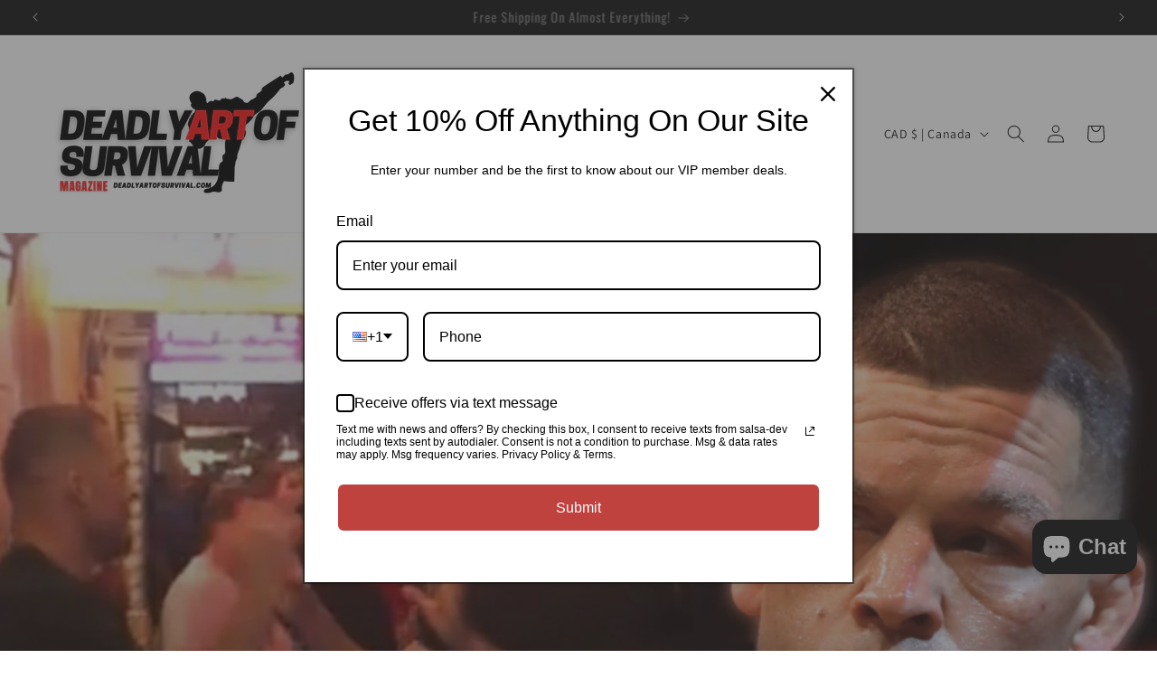

--- FILE ---
content_type: text/html; charset=utf-8
request_url: https://www.google.com/recaptcha/api2/aframe
body_size: 264
content:
<!DOCTYPE HTML><html><head><meta http-equiv="content-type" content="text/html; charset=UTF-8"></head><body><script nonce="bhargrI6C0qmxk4IejO36g">/** Anti-fraud and anti-abuse applications only. See google.com/recaptcha */ try{var clients={'sodar':'https://pagead2.googlesyndication.com/pagead/sodar?'};window.addEventListener("message",function(a){try{if(a.source===window.parent){var b=JSON.parse(a.data);var c=clients[b['id']];if(c){var d=document.createElement('img');d.src=c+b['params']+'&rc='+(localStorage.getItem("rc::a")?sessionStorage.getItem("rc::b"):"");window.document.body.appendChild(d);sessionStorage.setItem("rc::e",parseInt(sessionStorage.getItem("rc::e")||0)+1);localStorage.setItem("rc::h",'1769000362720');}}}catch(b){}});window.parent.postMessage("_grecaptcha_ready", "*");}catch(b){}</script></body></html>